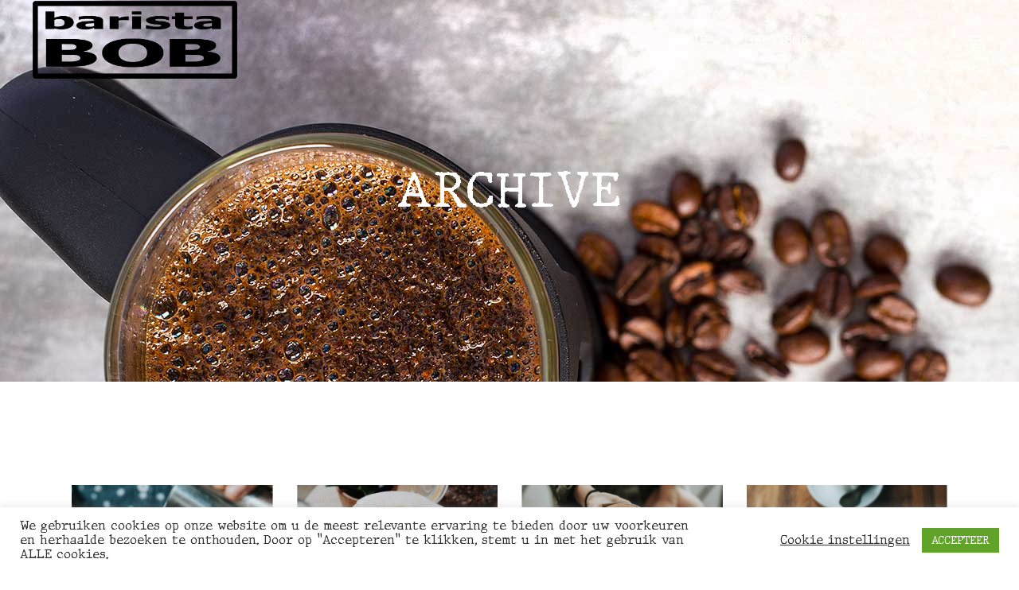

--- FILE ---
content_type: text/html; charset=UTF-8
request_url: https://baristabob.nl/portfolio-tag/elegant/
body_size: 14635
content:
<!DOCTYPE html>
<html lang="nl-NL">
<head>
			
		<meta charset="UTF-8"/>
		<link rel="profile" href="https://gmpg.org/xfn/11"/>
			
				<meta name="viewport" content="width=device-width,initial-scale=1,user-scalable=yes">
		<meta name='robots' content='index, follow, max-image-preview:large, max-snippet:-1, max-video-preview:-1' />
	
	<title>Elegant Archieven - Barista Bob</title>
	<link rel="canonical" href="https://baristabob.nl/portfolio-tag/elegant/" />
	<meta property="og:locale" content="nl_NL" />
	<meta property="og:type" content="article" />
	<meta property="og:title" content="Elegant Archieven - Barista Bob" />
	<meta property="og:url" content="https://baristabob.nl/portfolio-tag/elegant/" />
	<meta property="og:site_name" content="Barista Bob" />
	<meta name="twitter:card" content="summary_large_image" />
	<script type="application/ld+json" class="yoast-schema-graph">{"@context":"https://schema.org","@graph":[{"@type":"CollectionPage","@id":"https://baristabob.nl/portfolio-tag/elegant/","url":"https://baristabob.nl/portfolio-tag/elegant/","name":"Elegant Archieven - Barista Bob","isPartOf":{"@id":"https://baristabob.nl/#website"},"primaryImageOfPage":{"@id":"https://baristabob.nl/portfolio-tag/elegant/#primaryimage"},"image":{"@id":"https://baristabob.nl/portfolio-tag/elegant/#primaryimage"},"thumbnailUrl":"https://baristabob.nl/egycmyji/2018/04/port-1-img-12.jpg","breadcrumb":{"@id":"https://baristabob.nl/portfolio-tag/elegant/#breadcrumb"},"inLanguage":"nl-NL"},{"@type":"ImageObject","inLanguage":"nl-NL","@id":"https://baristabob.nl/portfolio-tag/elegant/#primaryimage","url":"https://baristabob.nl/egycmyji/2018/04/port-1-img-12.jpg","contentUrl":"https://baristabob.nl/egycmyji/2018/04/port-1-img-12.jpg","width":1100,"height":1065,"caption":"a"},{"@type":"BreadcrumbList","@id":"https://baristabob.nl/portfolio-tag/elegant/#breadcrumb","itemListElement":[{"@type":"ListItem","position":1,"name":"Home","item":"https://baristabob.nl/"},{"@type":"ListItem","position":2,"name":"Elegant"}]},{"@type":"WebSite","@id":"https://baristabob.nl/#website","url":"https://baristabob.nl/","name":"Barista Bob","description":"Geef uw evenement een unieke en authentieke uitstraling met Barista BOB&#039;s mobiele espresso bar.","potentialAction":[{"@type":"SearchAction","target":{"@type":"EntryPoint","urlTemplate":"https://baristabob.nl/?s={search_term_string}"},"query-input":{"@type":"PropertyValueSpecification","valueRequired":true,"valueName":"search_term_string"}}],"inLanguage":"nl-NL"}]}</script>
	
<link rel='dns-prefetch' href='//fonts.googleapis.com' />
<link rel="alternate" type="application/rss+xml" title="Barista Bob &raquo; feed" href="https://baristabob.nl/feed/" />
<link rel="alternate" type="application/rss+xml" title="Barista Bob &raquo; reacties feed" href="https://baristabob.nl/comments/feed/" />
<link rel="alternate" type="application/rss+xml" title="Barista Bob &raquo; Elegant Portfolio Tag feed" href="https://baristabob.nl/portfolio-tag/elegant/feed/" />
<style id='wp-img-auto-sizes-contain-inline-css' type='text/css'>
img:is([sizes=auto i],[sizes^="auto," i]){contain-intrinsic-size:3000px 1500px}
/*# sourceURL=wp-img-auto-sizes-contain-inline-css */
</style>
<style id='wp-emoji-styles-inline-css' type='text/css'>
	img.wp-smiley, img.emoji {
		display: inline !important;
		border: none !important;
		box-shadow: none !important;
		height: 1em !important;
		width: 1em !important;
		margin: 0 0.07em !important;
		vertical-align: -0.1em !important;
		background: none !important;
		padding: 0 !important;
	}
/*# sourceURL=wp-emoji-styles-inline-css */
</style>
<link rel='stylesheet' id='contact-form-7-css' href='https://baristabob.nl/yveekred/contact-form-7/includes/css/styles.css?ver=6.1.4' type='text/css' media='all' />
<link rel='stylesheet' id='cookie-law-info-css' href='https://baristabob.nl/yveekred/cookie-law-info/legacy/public/css/cookie-law-info-public.css?ver=3.3.9.1' type='text/css' media='all' />
<link rel='stylesheet' id='cookie-law-info-gdpr-css' href='https://baristabob.nl/yveekred/cookie-law-info/legacy/public/css/cookie-law-info-gdpr.css?ver=3.3.9.1' type='text/css' media='all' />
<link rel='stylesheet' id='corretto-restaurant-style-css' href='https://baristabob.nl/yveekred/corretto-restaurant/assets/css/restaurant.min.css?ver=6.9' type='text/css' media='all' />
<link rel='stylesheet' id='corretto-restaurant-responsive-style-css' href='https://baristabob.nl/yveekred/corretto-restaurant/assets/css/restaurant-responsive.min.css?ver=6.9' type='text/css' media='all' />
<link rel='stylesheet' id='rs-plugin-settings-css' href='https://baristabob.nl/yveekred/revslider/public/assets/css/rs6.css?ver=6.2.23' type='text/css' media='all' />
<style id='rs-plugin-settings-inline-css' type='text/css'>
#rs-demo-id {}
/*# sourceURL=rs-plugin-settings-inline-css */
</style>
<link rel='stylesheet' id='uaf_client_css-css' href='https://baristabob.nl/egycmyji/useanyfont/uaf.css?ver=1764339588' type='text/css' media='all' />
<link rel='stylesheet' id='corretto-elated-default-style-css' href='https://baristabob.nl/psugneec/style.css?ver=6.9' type='text/css' media='all' />
<link rel='stylesheet' id='corretto-elated-modules-css' href='https://baristabob.nl/psugneec/assets/css/modules.min.css?ver=6.9' type='text/css' media='all' />
<link rel='stylesheet' id='eltdf-font_awesome-css' href='https://baristabob.nl/psugneec/assets/css/font-awesome/css/font-awesome.min.css?ver=6.9' type='text/css' media='all' />
<link rel='stylesheet' id='eltdf-font_elegant-css' href='https://baristabob.nl/psugneec/assets/css/elegant-icons/style.min.css?ver=6.9' type='text/css' media='all' />
<link rel='stylesheet' id='eltdf-ion_icons-css' href='https://baristabob.nl/psugneec/assets/css/ion-icons/css/ionicons.min.css?ver=6.9' type='text/css' media='all' />
<link rel='stylesheet' id='eltdf-linea_icons-css' href='https://baristabob.nl/psugneec/assets/css/linea-icons/style.css?ver=6.9' type='text/css' media='all' />
<link rel='stylesheet' id='eltdf-linear_icons-css' href='https://baristabob.nl/psugneec/assets/css/linear-icons/style.css?ver=6.9' type='text/css' media='all' />
<link rel='stylesheet' id='eltdf-simple_line_icons-css' href='https://baristabob.nl/psugneec/assets/css/simple-line-icons/simple-line-icons.css?ver=6.9' type='text/css' media='all' />
<link rel='stylesheet' id='eltdf-dripicons-css' href='https://baristabob.nl/psugneec/assets/css/dripicons/dripicons.css?ver=6.9' type='text/css' media='all' />
<link rel='stylesheet' id='mediaelement-css' href='https://baristabob.nl/shywabee/js/mediaelement/mediaelementplayer-legacy.min.css?ver=4.2.17' type='text/css' media='all' />
<link rel='stylesheet' id='wp-mediaelement-css' href='https://baristabob.nl/shywabee/js/mediaelement/wp-mediaelement.min.css?ver=6.9' type='text/css' media='all' />
<link rel='stylesheet' id='corretto-elated-style-dynamic-css' href='https://baristabob.nl/psugneec/assets/css/style_dynamic.css?ver=1622868177' type='text/css' media='all' />
<link rel='stylesheet' id='corretto-elated-modules-responsive-css' href='https://baristabob.nl/psugneec/assets/css/modules-responsive.min.css?ver=6.9' type='text/css' media='all' />
<link rel='stylesheet' id='corretto-elated-style-dynamic-responsive-css' href='https://baristabob.nl/psugneec/assets/css/style_dynamic_responsive.css?ver=1622868177' type='text/css' media='all' />
<link rel='stylesheet' id='corretto-elated-google-fonts-css' href='https://fonts.googleapis.com/css?family=Open+Sans%3A300%2C300italic%2C400%2C400italic%2C600%7CMarcellus%3A300%2C300italic%2C400%2C400italic%2C600&#038;subset=latin-ext&#038;ver=1.0.0' type='text/css' media='all' />
<link rel='stylesheet' id='js_composer_front-css' href='https://baristabob.nl/yveekred/js_composer/assets/css/js_composer.min.css?ver=6.4.1' type='text/css' media='all' />
<script type="text/javascript" src="https://baristabob.nl/shywabee/js/jquery/jquery.min.js?ver=3.7.1" id="jquery-core-js"></script>
<script type="text/javascript" src="https://baristabob.nl/shywabee/js/jquery/jquery-migrate.min.js?ver=3.4.1" id="jquery-migrate-js"></script>
<script type="text/javascript" id="cookie-law-info-js-extra">
/* <![CDATA[ */
var Cli_Data = {"nn_cookie_ids":[],"cookielist":[],"non_necessary_cookies":[],"ccpaEnabled":"","ccpaRegionBased":"","ccpaBarEnabled":"","strictlyEnabled":["necessary","obligatoire"],"ccpaType":"gdpr","js_blocking":"1","custom_integration":"","triggerDomRefresh":"","secure_cookies":""};
var cli_cookiebar_settings = {"animate_speed_hide":"500","animate_speed_show":"500","background":"#FFF","border":"#b1a6a6c2","border_on":"","button_1_button_colour":"#61a229","button_1_button_hover":"#4e8221","button_1_link_colour":"#fff","button_1_as_button":"1","button_1_new_win":"","button_2_button_colour":"#333","button_2_button_hover":"#292929","button_2_link_colour":"#444","button_2_as_button":"","button_2_hidebar":"","button_3_button_colour":"#3566bb","button_3_button_hover":"#2a5296","button_3_link_colour":"#fff","button_3_as_button":"1","button_3_new_win":"","button_4_button_colour":"#000","button_4_button_hover":"#000000","button_4_link_colour":"#333333","button_4_as_button":"","button_7_button_colour":"#61a229","button_7_button_hover":"#4e8221","button_7_link_colour":"#fff","button_7_as_button":"1","button_7_new_win":"","font_family":"inherit","header_fix":"","notify_animate_hide":"1","notify_animate_show":"","notify_div_id":"#cookie-law-info-bar","notify_position_horizontal":"right","notify_position_vertical":"bottom","scroll_close":"","scroll_close_reload":"","accept_close_reload":"","reject_close_reload":"","showagain_tab":"","showagain_background":"#fff","showagain_border":"#000","showagain_div_id":"#cookie-law-info-again","showagain_x_position":"100px","text":"#333333","show_once_yn":"","show_once":"10000","logging_on":"","as_popup":"","popup_overlay":"1","bar_heading_text":"","cookie_bar_as":"banner","popup_showagain_position":"bottom-right","widget_position":"left"};
var log_object = {"ajax_url":"https://baristabob.nl/wp-admin/admin-ajax.php"};
//# sourceURL=cookie-law-info-js-extra
/* ]]> */
</script>
<script type="text/javascript" src="https://baristabob.nl/yveekred/cookie-law-info/legacy/public/js/cookie-law-info-public.js?ver=3.3.9.1" id="cookie-law-info-js"></script>
<script type="text/javascript" src="https://baristabob.nl/yveekred/revslider/public/assets/js/rbtools.min.js?ver=6.2.23" id="tp-tools-js"></script>
<script type="text/javascript" src="https://baristabob.nl/yveekred/revslider/public/assets/js/rs6.min.js?ver=6.2.23" id="revmin-js"></script>
<link rel="https://api.w.org/" href="https://baristabob.nl/wp-json/" /><link rel="EditURI" type="application/rsd+xml" title="RSD" href="https://baristabob.nl/xmlrpc.php?rsd" />
<style class='wp-fonts-local' type='text/css'>
@font-face{font-family:typewriter-jmh;font-style:normal;font-weight:400;font-display:fallback;src:url('https://baristabob.nl/egycmyji/useanyfont/4776Typewriter-JMH.woff2') format('woff2');}
</style>
<link rel="icon" href="https://baristabob.nl/egycmyji/2021/04/cropped-Barista-Bob-Logo-32x32.png" sizes="32x32" />
<link rel="icon" href="https://baristabob.nl/egycmyji/2021/04/cropped-Barista-Bob-Logo-192x192.png" sizes="192x192" />
<link rel="apple-touch-icon" href="https://baristabob.nl/egycmyji/2021/04/cropped-Barista-Bob-Logo-180x180.png" />
<meta name="msapplication-TileImage" content="https://baristabob.nl/egycmyji/2021/04/cropped-Barista-Bob-Logo-270x270.png" />
<script type="text/javascript">function setREVStartSize(e){
			//window.requestAnimationFrame(function() {				 
				window.RSIW = window.RSIW===undefined ? window.innerWidth : window.RSIW;	
				window.RSIH = window.RSIH===undefined ? window.innerHeight : window.RSIH;	
				try {								
					var pw = document.getElementById(e.c).parentNode.offsetWidth,
						newh;
					pw = pw===0 || isNaN(pw) ? window.RSIW : pw;
					e.tabw = e.tabw===undefined ? 0 : parseInt(e.tabw);
					e.thumbw = e.thumbw===undefined ? 0 : parseInt(e.thumbw);
					e.tabh = e.tabh===undefined ? 0 : parseInt(e.tabh);
					e.thumbh = e.thumbh===undefined ? 0 : parseInt(e.thumbh);
					e.tabhide = e.tabhide===undefined ? 0 : parseInt(e.tabhide);
					e.thumbhide = e.thumbhide===undefined ? 0 : parseInt(e.thumbhide);
					e.mh = e.mh===undefined || e.mh=="" || e.mh==="auto" ? 0 : parseInt(e.mh,0);		
					if(e.layout==="fullscreen" || e.l==="fullscreen") 						
						newh = Math.max(e.mh,window.RSIH);					
					else{					
						e.gw = Array.isArray(e.gw) ? e.gw : [e.gw];
						for (var i in e.rl) if (e.gw[i]===undefined || e.gw[i]===0) e.gw[i] = e.gw[i-1];					
						e.gh = e.el===undefined || e.el==="" || (Array.isArray(e.el) && e.el.length==0)? e.gh : e.el;
						e.gh = Array.isArray(e.gh) ? e.gh : [e.gh];
						for (var i in e.rl) if (e.gh[i]===undefined || e.gh[i]===0) e.gh[i] = e.gh[i-1];
											
						var nl = new Array(e.rl.length),
							ix = 0,						
							sl;					
						e.tabw = e.tabhide>=pw ? 0 : e.tabw;
						e.thumbw = e.thumbhide>=pw ? 0 : e.thumbw;
						e.tabh = e.tabhide>=pw ? 0 : e.tabh;
						e.thumbh = e.thumbhide>=pw ? 0 : e.thumbh;					
						for (var i in e.rl) nl[i] = e.rl[i]<window.RSIW ? 0 : e.rl[i];
						sl = nl[0];									
						for (var i in nl) if (sl>nl[i] && nl[i]>0) { sl = nl[i]; ix=i;}															
						var m = pw>(e.gw[ix]+e.tabw+e.thumbw) ? 1 : (pw-(e.tabw+e.thumbw)) / (e.gw[ix]);					
						newh =  (e.gh[ix] * m) + (e.tabh + e.thumbh);
					}				
					if(window.rs_init_css===undefined) window.rs_init_css = document.head.appendChild(document.createElement("style"));					
					document.getElementById(e.c).height = newh+"px";
					window.rs_init_css.innerHTML += "#"+e.c+"_wrapper { height: "+newh+"px }";				
				} catch(e){
					console.log("Failure at Presize of Slider:" + e)
				}					   
			//});
		  };</script>
<noscript><style> .wpb_animate_when_almost_visible { opacity: 1; }</style></noscript><link rel='stylesheet' id='cookie-law-info-table-css' href='https://baristabob.nl/yveekred/cookie-law-info/legacy/public/css/cookie-law-info-table.css?ver=3.3.9.1' type='text/css' media='all' />
</head>
<body data-rsssl=1 class="archive tax-portfolio-tag term-elegant term-101 wp-theme-corretto corretto-core-1.2.2 eltdf-restaurant-1.1 corretto-ver-1.4.1 eltdf-grid-1300 eltdf-empty-google-api eltdf-content-background-full-image eltdf-light-header eltdf-sticky-header-on-scroll-down-up eltdf-dropdown-animate-height eltdf-header-standard eltdf-menu-area-shadow-disable eltdf-menu-area-in-grid-shadow-disable eltdf-menu-area-border-disable eltdf-menu-area-in-grid-border-disable eltdf-logo-area-border-disable eltdf-header-vertical-shadow-disable eltdf-header-vertical-border-disable eltdf-side-menu-slide-from-right eltdf-default-mobile-header eltdf-sticky-up-mobile-header eltdf-search-covers-header wpb-js-composer js-comp-ver-6.4.1 vc_responsive" itemscope itemtype="http://schema.org/WebPage">
	<section class="eltdf-side-menu">
	<div class="eltdf-close-side-menu-holder">
		<a class="eltdf-close-side-menu eltdf-close-side-menu-icon-pack" href="#">
			<span aria-hidden="true" class="eltdf-icon-font-elegant icon_close "></span>		</a>
	</div>
	<div id="media_image-2" class="widget eltdf-sidearea widget_media_image"><img width="300" height="116" src="https://baristabob.nl/egycmyji/2021/05/side-menu-logo-300x116.png" class="image wp-image-3491  attachment-medium size-medium" alt="side menu logo" style="max-width: 100%; height: auto;" decoding="async" srcset="https://baristabob.nl/egycmyji/2021/05/side-menu-logo-300x116.png 300w, https://baristabob.nl/egycmyji/2021/05/side-menu-logo-e1621373076698.png 372w" sizes="(max-width: 300px) 100vw, 300px" /></div><div class="widget eltdf-separator-widget"><div class="eltdf-separator-holder clearfix  eltdf-separator-center eltdf-separator-normal" style="margin-bottom: 12px">
		<div class="eltdf-separator" style="border-style: solid"></div>
	</div>
</div><div id="text-3" class="widget eltdf-sidearea widget_text">			<div class="textwidget"><p>Barista/ koffie op locatie &#8211; workshops &#8211; koffieconsultancy en training &#8211; single estate</p>
</div>
		</div><div class="widget eltdf-separator-widget"><div class="eltdf-separator-holder clearfix  eltdf-separator-center eltdf-separator-normal" style="margin-top: -3px">
		<div class="eltdf-separator" style="border-style: solid"></div>
	</div>
</div><div id="text-4" class="widget eltdf-sidearea widget_text">			<div class="textwidget"><p><a href="mailto:info@baristabob.nl">info@baristabob.nl</a></p>
</div>
		</div><div class="widget eltdf-separator-widget"><div class="eltdf-separator-holder clearfix  eltdf-separator-center eltdf-separator-normal" style="margin-top: -31px">
		<div class="eltdf-separator" style="border-style: solid"></div>
	</div>
</div><div id="text-7" class="widget eltdf-sidearea widget_text">			<div class="textwidget"><p><a href="tel: 06-408 799 65">06-408 799 65</a></p>
</div>
		</div><div class="widget eltdf-social-icons-group-widget text-align-center">							<a class="eltdf-social-icon-widget-holder eltdf-icon-has-hover" data-hover-color="#be9c79" style="color: #ffffff;;font-size: 15px;margin: 0px 0px 0px 10px;"				   href="https://www.instagram.com/barista_bob_nl/" target="_blank">
					<span class="eltdf-social-icon-widget social_instagram"></span>				</a>
										<a class="eltdf-social-icon-widget-holder eltdf-icon-has-hover" data-hover-color="#be9c79" style="color: #ffffff;;font-size: 15px;margin: 0px 0px 0px 10px;"				   href="https://nl-nl.facebook.com/profile.php/?id=100008577016743" target="_blank">
					<span class="eltdf-social-icon-widget social_facebook"></span>				</a>
															</div></section>
    <div class="eltdf-wrapper">
        <div class="eltdf-wrapper-inner">
            
<header class="eltdf-page-header">
		
				
	<div class="eltdf-menu-area eltdf-menu-right">
				
						
			<div class="eltdf-vertical-align-containers">
				<div class="eltdf-position-left"><div class="eltdf-position-left-inner">
						
<div class="eltdf-logo-wrapper">
    <a itemprop="url" href="https://baristabob.nl/" style="height: 691px;">
        <img itemprop="image" class="eltdf-normal-logo" src="https://baristabob.nl/egycmyji/2021/05/baristabob-logo-web-zwart.png" width="3579" height="1382"  alt="logo"/>
        <img itemprop="image" class="eltdf-dark-logo" src="https://baristabob.nl/egycmyji/2021/05/baristabob-logo-web-zwart.png" width="3579" height="1382"  alt="dark logo"/>        <img itemprop="image" class="eltdf-light-logo" src="https://baristabob.nl/egycmyji/2021/05/baristabob-logo-web-zwart.png" width="3579" height="1382"  alt="light logo"/>    </a>
</div>
											</div>
				</div>
								<div class="eltdf-position-right"><div class="eltdf-position-right-inner">
													
<nav class="eltdf-main-menu eltdf-drop-down eltdf-default-nav">
    <ul id="menu-main-menu" class="clearfix"><li id="nav-menu-item-3193" class="menu-item menu-item-type-post_type menu-item-object-page menu-item-home  narrow"><a href="https://baristabob.nl/" class=""><span class="item_outer"><span class="item_text">Home</span></span></a></li>
<li id="nav-menu-item-3195" class="menu-item menu-item-type-post_type menu-item-object-page  narrow"><a href="https://baristabob.nl/meet-bob/" class=""><span class="item_outer"><span class="item_text">Meet BOB</span></span></a></li>
<li id="nav-menu-item-3197" class="menu-item menu-item-type-post_type menu-item-object-page  narrow"><a href="https://baristabob.nl/contact/" class=""><span class="item_outer"><span class="item_text">Contact</span></span></a></li>
</ul></nav>
														
		<a  style="margin: 0px 17px 0px 8px;" class="eltdf-search-opener eltdf-icon-has-hover eltdf-search-opener-icon-pack" href="javascript:void(0)">
            <span class="eltdf-search-opener-wrapper">
                <span aria-hidden="true" class="eltdf-icon-font-elegant icon_search "></span>	                        </span>
		</a>
			
		<a class="eltdf-side-menu-button-opener eltdf-icon-has-hover eltdf-side-menu-button-opener-icon-pack"  href="javascript:void(0)" >
						<span class="eltdf-side-menu-icon">
				<span aria-hidden="true" class="eltdf-icon-font-elegant icon_menu "></span>            </span>
		</a>
						</div>
				</div>
			</div>
			
			</div>
			
		
	
<div class="eltdf-sticky-header">
        <div class="eltdf-sticky-holder eltdf-menu-right">
                    <div class="eltdf-vertical-align-containers">
                <div class="eltdf-position-left"><div class="eltdf-position-left-inner">
                        
<div class="eltdf-logo-wrapper">
    <a itemprop="url" href="https://baristabob.nl/" style="height: 691px;">
        <img itemprop="image" class="eltdf-normal-logo" src="https://baristabob.nl/egycmyji/2021/05/baristabob-logo-web-wit.png" width="3579" height="1382"  alt="logo"/>
        <img itemprop="image" class="eltdf-dark-logo" src="https://baristabob.nl/egycmyji/2021/05/baristabob-logo-web-zwart.png" width="3579" height="1382"  alt="dark logo"/>        <img itemprop="image" class="eltdf-light-logo" src="https://baristabob.nl/egycmyji/2021/05/baristabob-logo-web-zwart.png" width="3579" height="1382"  alt="light logo"/>    </a>
</div>
                                            </div>
                </div>
                                <div class="eltdf-position-right"><div class="eltdf-position-right-inner">
                                                    
<nav class="eltdf-main-menu eltdf-drop-down eltdf-sticky-nav">
    <ul id="menu-main-menu-1" class="clearfix"><li id="sticky-nav-menu-item-3193" class="menu-item menu-item-type-post_type menu-item-object-page menu-item-home  narrow"><a href="https://baristabob.nl/" class=""><span class="item_outer"><span class="item_text">Home</span><span class="plus"></span></span></a></li>
<li id="sticky-nav-menu-item-3195" class="menu-item menu-item-type-post_type menu-item-object-page  narrow"><a href="https://baristabob.nl/meet-bob/" class=""><span class="item_outer"><span class="item_text">Meet BOB</span><span class="plus"></span></span></a></li>
<li id="sticky-nav-menu-item-3197" class="menu-item menu-item-type-post_type menu-item-object-page  narrow"><a href="https://baristabob.nl/contact/" class=""><span class="item_outer"><span class="item_text">Contact</span><span class="plus"></span></span></a></li>
</ul></nav>
                                                		
		<a data-hover-color="rgba(255,255,255,0.8)" style="color: #ffffff;;margin: 0px 18px 0px 0px;" class="eltdf-search-opener eltdf-icon-has-hover eltdf-search-opener-icon-pack" href="javascript:void(0)">
            <span class="eltdf-search-opener-wrapper">
                <span aria-hidden="true" class="eltdf-icon-font-elegant icon_search "></span>	                        </span>
		</a>
			
		<a class="eltdf-side-menu-button-opener eltdf-icon-has-hover eltdf-side-menu-button-opener-icon-pack" data-hover-color="rgba(255,255,255,0.8)" href="javascript:void(0)" style="color: #ffffff;">
						<span class="eltdf-side-menu-icon">
				<span aria-hidden="true" class="eltdf-icon-font-elegant icon_menu "></span>            </span>
		</a>
	                    </div>
                </div>
            </div>
                </div>
	</div>
	
	<form action="https://baristabob.nl/" class="eltdf-search-cover" method="get">
				<div class="eltdf-form-holder-outer">
				<div class="eltdf-form-holder">
					<div class="eltdf-form-holder-inner">
						<input type="text" placeholder="Search" name="s" class="eltdf_search_field" autocomplete="off" />
						<a class="eltdf-search-close eltdf-search-close-icon-pack" href="#">
							<span aria-hidden="true" class="eltdf-icon-font-elegant icon_close "></span>						</a>
					</div>
				</div>
			</div>
	</form></header>
<header class="eltdf-mobile-header">
		
	<div class="eltdf-mobile-header-inner">
		<div class="eltdf-mobile-header-holder">
			<div class="eltdf-grid">
				<div class="eltdf-vertical-align-containers">
					<div class="eltdf-vertical-align-containers">
													<div class="eltdf-mobile-menu-opener eltdf-mobile-menu-opener-icon-pack">
								<a href="javascript:void(0)">
									<span class="eltdf-mobile-menu-icon">
										<span aria-hidden="true" class="eltdf-icon-font-elegant icon_menu "></span>									</span>
																	</a>
							</div>
												<div class="eltdf-position-center"><div class="eltdf-position-center-inner">
								
<div class="eltdf-mobile-logo-wrapper">
    <a itemprop="url" href="https://baristabob.nl/" style="height: 43px">
        <img itemprop="image" src="https://baristabob.nl/egycmyji/2021/05/Barista-mobiel.png" width="225" height="86"  alt="Mobile Logo"/>
    </a>
</div>
							</div>
						</div>
						<div class="eltdf-position-right"><div class="eltdf-position-right-inner">
															</div>
						</div>
					</div>
				</div>
			</div>
		</div>
		
    <nav class="eltdf-mobile-nav" role="navigation" aria-label="Mobile Menu">
        <div class="eltdf-grid">
            <ul id="menu-main-menu-2" class=""><li id="mobile-menu-item-3193" class="menu-item menu-item-type-post_type menu-item-object-page menu-item-home "><a href="https://baristabob.nl/" class=""><span>Home</span></a></li>
<li id="mobile-menu-item-3195" class="menu-item menu-item-type-post_type menu-item-object-page "><a href="https://baristabob.nl/meet-bob/" class=""><span>Meet BOB</span></a></li>
<li id="mobile-menu-item-3197" class="menu-item menu-item-type-post_type menu-item-object-page "><a href="https://baristabob.nl/contact/" class=""><span>Contact</span></a></li>
</ul>        </div>
    </nav>
	</div>
	
	<form action="https://baristabob.nl/" class="eltdf-search-cover" method="get">
				<div class="eltdf-form-holder-outer">
				<div class="eltdf-form-holder">
					<div class="eltdf-form-holder-inner">
						<input type="text" placeholder="Search" name="s" class="eltdf_search_field" autocomplete="off" />
						<a class="eltdf-search-close eltdf-search-close-icon-pack" href="#">
							<span aria-hidden="true" class="eltdf-icon-font-elegant icon_close "></span>						</a>
					</div>
				</div>
			</div>
	</form></header>
			<a id="eltdf-back-to-top" href="#">
				<span class="eltdf-back-to-top-inner">
	                    <span class="eltdf-icon-stack">
		                     <i class="eltdf-icon-font-awesome fa fa-angle-up "></i>	                    </span>
				</span>
			</a>
			        
            <div class="eltdf-content" style="margin-top: -100px">
                <div class="eltdf-content-inner">
<div class="eltdf-title-holder eltdf-centered-type eltdf-title-va-window-top eltdf-title-content-va-middle eltdf-preload-background eltdf-has-bg-image eltdf-bg-parallax" style="height: 480px;background-image:url(https://baristabob.nl/egycmyji/2018/04/main-title-img.jpg);" data-height="480">
			<div class="eltdf-title-image">
			<img itemprop="image" src="https://baristabob.nl/egycmyji/2018/04/main-title-img.jpg" alt="a" />
		</div>
		<div class="eltdf-title-wrapper" >
		<div class="eltdf-title-inner">
			<div class="eltdf-grid" >
									<h1 class="eltdf-page-title entry-title" >Archive</h1>
											</div>
	    </div>
	</div>
</div>
<div class="eltdf-container eltdf-default-page-template">
		<div class="eltdf-container-inner clearfix">
		<div class="eltdf-portfolio-list-holder eltdf-pl-gallery eltdf-normal-space eltdf-pl-four-columns eltdf-pl-standard-shader    eltdf-pl-pag-load-more     "  data-type=gallery data-number-of-columns=4 data-space-between-items=normal data-number-of-items=12 data-image-proportions=landscape data-enable-fixed-proportions=no data-enable-image-shadow=no data-tag=elegant data-orderby=date data-order=ASC data-item-style=standard-shader data-enable-title=yes data-title-tag=h4 data-enable-category=yes data-enable-count-images=yes data-enable-excerpt=no data-excerpt-length=20 data-pagination-type=load-more data-filter=no data-filter-order-by=name data-enable-article-animation=no data-portfolio-slider-on=no data-enable-loop=yes data-enable-autoplay=yes data-slider-speed=5000 data-slider-speed-animation=600 data-enable-navigation=yes data-enable-pagination=yes data-max-num-pages=1 data-next-page=2>
		<div class="eltdf-pl-inner eltdf-outer-space  clearfix">
		<article class="eltdf-pl-item eltdf-item-space  post-3170 portfolio-item type-portfolio-item status-publish has-post-thumbnail hentry portfolio-category-cup-of-coffee portfolio-category-filtered portfolio-tag-black portfolio-tag-elegant portfolio-tag-latte">
	<div class="eltdf-pl-item-inner">
		<div class="eltdf-pli-image">
	<img width="1100" height="550" src="https://baristabob.nl/egycmyji/2018/04/port-1-img-1-1100x550.jpg" class="attachment-corretto_elated_landscape size-corretto_elated_landscape wp-post-image" alt="a" decoding="async" fetchpriority="high" /></div>
<div class="eltdf-pli-text-holder" >
	<div class="eltdf-pli-text-wrapper">
		<div class="eltdf-pli-text">
				<h4 itemprop="name" class="eltdf-pli-title entry-title" >
		Perfect Cup	</h4>
					<div class="eltdf-pli-category-holder">
							<a itemprop="url" class="eltdf-pli-category" href="https://baristabob.nl/portfolio-category/cup-of-coffee/">Cup of Coffee</a>
							<a itemprop="url" class="eltdf-pli-category" href="https://baristabob.nl/portfolio-category/filtered/">Filtered</a>
					</div>
	
			
					</div>
	</div>
</div>		<a itemprop="url" class="eltdf-pli-link eltdf-block-drag-link" href="https://baristabob.nl/portfolio-item/perfect-cup/" target="_self"></a>
	</div>
</article><article class="eltdf-pl-item eltdf-item-space  post-44 portfolio-item type-portfolio-item status-publish has-post-thumbnail hentry portfolio-category-cup-of-coffee portfolio-category-filtered portfolio-tag-casual portfolio-tag-elegant portfolio-tag-latte">
	<div class="eltdf-pl-item-inner">
		<div class="eltdf-pli-image">
	<img width="1100" height="550" src="https://baristabob.nl/egycmyji/2018/04/port-1-img-2-1100x550.jpg" class="attachment-corretto_elated_landscape size-corretto_elated_landscape wp-post-image" alt="a" decoding="async" /></div>
<div class="eltdf-pli-text-holder" >
	<div class="eltdf-pli-text-wrapper">
		<div class="eltdf-pli-text">
				<h4 itemprop="name" class="eltdf-pli-title entry-title" >
		Brewed	</h4>
					<div class="eltdf-pli-category-holder">
							<a itemprop="url" class="eltdf-pli-category" href="https://baristabob.nl/portfolio-category/cup-of-coffee/">Cup of Coffee</a>
							<a itemprop="url" class="eltdf-pli-category" href="https://baristabob.nl/portfolio-category/filtered/">Filtered</a>
					</div>
	
			
					</div>
	</div>
</div>		<a itemprop="url" class="eltdf-pli-link eltdf-block-drag-link" href="https://baristabob.nl/portfolio-item/fresh-brewed/" target="_self"></a>
	</div>
</article><article class="eltdf-pl-item eltdf-item-space  post-134 portfolio-item type-portfolio-item status-publish has-post-thumbnail hentry portfolio-category-cup-of-coffee portfolio-category-filtered portfolio-tag-black portfolio-tag-elegant portfolio-tag-latte">
	<div class="eltdf-pl-item-inner">
		<div class="eltdf-pli-image">
	<img width="1100" height="550" src="https://baristabob.nl/egycmyji/2018/04/port-1-img-3-1100x550.jpg" class="attachment-corretto_elated_landscape size-corretto_elated_landscape wp-post-image" alt="a" decoding="async" /></div>
<div class="eltdf-pli-text-holder" >
	<div class="eltdf-pli-text-wrapper">
		<div class="eltdf-pli-text">
				<h4 itemprop="name" class="eltdf-pli-title entry-title" >
		Coffee Drips	</h4>
					<div class="eltdf-pli-category-holder">
							<a itemprop="url" class="eltdf-pli-category" href="https://baristabob.nl/portfolio-category/cup-of-coffee/">Cup of Coffee</a>
							<a itemprop="url" class="eltdf-pli-category" href="https://baristabob.nl/portfolio-category/filtered/">Filtered</a>
					</div>
	
			
					</div>
	</div>
</div>		<a itemprop="url" class="eltdf-pli-link eltdf-block-drag-link" href="https://baristabob.nl/portfolio-item/coffee-drips/" target="_self"></a>
	</div>
</article><article class="eltdf-pl-item eltdf-item-space  post-139 portfolio-item type-portfolio-item status-publish has-post-thumbnail hentry portfolio-category-cup-of-coffee portfolio-category-filtered portfolio-tag-casual portfolio-tag-elegant portfolio-tag-latte">
	<div class="eltdf-pl-item-inner">
		<div class="eltdf-pli-image">
	<img width="1100" height="550" src="https://baristabob.nl/egycmyji/2018/04/port-1-img-5-1100x550.jpg" class="attachment-corretto_elated_landscape size-corretto_elated_landscape wp-post-image" alt="a" decoding="async" /></div>
<div class="eltdf-pli-text-holder" >
	<div class="eltdf-pli-text-wrapper">
		<div class="eltdf-pli-text">
				<h4 itemprop="name" class="eltdf-pli-title entry-title" >
		Best Aromas	</h4>
					<div class="eltdf-pli-category-holder">
							<a itemprop="url" class="eltdf-pli-category" href="https://baristabob.nl/portfolio-category/cup-of-coffee/">Cup of Coffee</a>
							<a itemprop="url" class="eltdf-pli-category" href="https://baristabob.nl/portfolio-category/filtered/">Filtered</a>
					</div>
	
			
					</div>
	</div>
</div>		<a itemprop="url" class="eltdf-pli-link eltdf-block-drag-link" href="https://baristabob.nl/portfolio-item/best-aromas/" target="_self"></a>
	</div>
</article><article class="eltdf-pl-item eltdf-item-space  post-140 portfolio-item type-portfolio-item status-publish has-post-thumbnail hentry portfolio-category-cup-of-coffee portfolio-category-filtered portfolio-tag-casual portfolio-tag-elegant portfolio-tag-latte">
	<div class="eltdf-pl-item-inner">
		<div class="eltdf-pli-image">
	<img width="1100" height="550" src="https://baristabob.nl/egycmyji/2018/04/port-1-img-6-1100x550.jpg" class="attachment-corretto_elated_landscape size-corretto_elated_landscape wp-post-image" alt="a" decoding="async" /></div>
<div class="eltdf-pli-text-holder" >
	<div class="eltdf-pli-text-wrapper">
		<div class="eltdf-pli-text">
				<h4 itemprop="name" class="eltdf-pli-title entry-title" >
		Creams	</h4>
					<div class="eltdf-pli-category-holder">
							<a itemprop="url" class="eltdf-pli-category" href="https://baristabob.nl/portfolio-category/cup-of-coffee/">Cup of Coffee</a>
							<a itemprop="url" class="eltdf-pli-category" href="https://baristabob.nl/portfolio-category/filtered/">Filtered</a>
					</div>
	
			
					</div>
	</div>
</div>		<a itemprop="url" class="eltdf-pli-link eltdf-block-drag-link" href="https://baristabob.nl/portfolio-item/creams/" target="_self"></a>
	</div>
</article><article class="eltdf-pl-item eltdf-item-space  post-135 portfolio-item type-portfolio-item status-publish has-post-thumbnail hentry portfolio-category-cup-of-coffee portfolio-category-filtered portfolio-tag-black portfolio-tag-elegant portfolio-tag-latte">
	<div class="eltdf-pl-item-inner">
		<div class="eltdf-pli-image">
	<img width="1100" height="550" src="https://baristabob.nl/egycmyji/2018/04/port-1-img-4-1100x550.jpg" class="attachment-corretto_elated_landscape size-corretto_elated_landscape wp-post-image" alt="a" decoding="async" /></div>
<div class="eltdf-pli-text-holder" >
	<div class="eltdf-pli-text-wrapper">
		<div class="eltdf-pli-text">
				<h4 itemprop="name" class="eltdf-pli-title entry-title" >
		Enjoyment	</h4>
					<div class="eltdf-pli-category-holder">
							<a itemprop="url" class="eltdf-pli-category" href="https://baristabob.nl/portfolio-category/cup-of-coffee/">Cup of Coffee</a>
							<a itemprop="url" class="eltdf-pli-category" href="https://baristabob.nl/portfolio-category/filtered/">Filtered</a>
					</div>
	
			
					</div>
	</div>
</div>		<a itemprop="url" class="eltdf-pli-link eltdf-block-drag-link" href="https://baristabob.nl/portfolio-item/enjoyment/" target="_self"></a>
	</div>
</article><article class="eltdf-pl-item eltdf-item-space  post-201 portfolio-item type-portfolio-item status-publish has-post-thumbnail hentry portfolio-category-aroma portfolio-category-filtered portfolio-tag-casual portfolio-tag-elegant portfolio-tag-latte">
	<div class="eltdf-pl-item-inner">
		<div class="eltdf-pli-image">
	<img width="1100" height="550" src="https://baristabob.nl/egycmyji/2018/04/port-1-img-9-1100x550.jpg" class="attachment-corretto_elated_landscape size-corretto_elated_landscape wp-post-image" alt="" decoding="async" /></div>
<div class="eltdf-pli-text-holder" >
	<div class="eltdf-pli-text-wrapper">
		<div class="eltdf-pli-text">
				<h4 itemprop="name" class="eltdf-pli-title entry-title" >
		Esspresso	</h4>
					<div class="eltdf-pli-category-holder">
							<a itemprop="url" class="eltdf-pli-category" href="https://baristabob.nl/portfolio-category/aroma/">Aroma</a>
							<a itemprop="url" class="eltdf-pli-category" href="https://baristabob.nl/portfolio-category/filtered/">Filtered</a>
					</div>
	
			
					</div>
	</div>
</div>		<a itemprop="url" class="eltdf-pli-link eltdf-block-drag-link" href="https://baristabob.nl/portfolio-item/esspresso/" target="_self"></a>
	</div>
</article><article class="eltdf-pl-item eltdf-item-space  post-202 portfolio-item type-portfolio-item status-publish has-post-thumbnail hentry portfolio-category-filtered portfolio-category-mornings portfolio-tag-black portfolio-tag-casual portfolio-tag-elegant">
	<div class="eltdf-pl-item-inner">
		<div class="eltdf-pli-image">
	<img width="1100" height="550" src="https://baristabob.nl/egycmyji/2018/04/port-1-img-10-1100x550.jpg" class="attachment-corretto_elated_landscape size-corretto_elated_landscape wp-post-image" alt="a" decoding="async" /></div>
<div class="eltdf-pli-text-holder" >
	<div class="eltdf-pli-text-wrapper">
		<div class="eltdf-pli-text">
				<h4 itemprop="name" class="eltdf-pli-title entry-title" >
		Mocha	</h4>
					<div class="eltdf-pli-category-holder">
							<a itemprop="url" class="eltdf-pli-category" href="https://baristabob.nl/portfolio-category/filtered/">Filtered</a>
							<a itemprop="url" class="eltdf-pli-category" href="https://baristabob.nl/portfolio-category/mornings/">Mornings</a>
					</div>
	
			
					</div>
	</div>
</div>		<a itemprop="url" class="eltdf-pli-link eltdf-block-drag-link" href="https://baristabob.nl/portfolio-item/mocha/" target="_self"></a>
	</div>
</article><article class="eltdf-pl-item eltdf-item-space  post-204 portfolio-item type-portfolio-item status-publish has-post-thumbnail hentry portfolio-category-aroma portfolio-category-filtered portfolio-tag-casual portfolio-tag-elegant portfolio-tag-latte">
	<div class="eltdf-pl-item-inner">
		<div class="eltdf-pli-image">
	<img width="1100" height="550" src="https://baristabob.nl/egycmyji/2018/04/port-1-img-12-1100x550.jpg" class="attachment-corretto_elated_landscape size-corretto_elated_landscape wp-post-image" alt="a" decoding="async" /></div>
<div class="eltdf-pli-text-holder" >
	<div class="eltdf-pli-text-wrapper">
		<div class="eltdf-pli-text">
				<h4 itemprop="name" class="eltdf-pli-title entry-title" >
		Macchiatio	</h4>
					<div class="eltdf-pli-category-holder">
							<a itemprop="url" class="eltdf-pli-category" href="https://baristabob.nl/portfolio-category/aroma/">Aroma</a>
							<a itemprop="url" class="eltdf-pli-category" href="https://baristabob.nl/portfolio-category/filtered/">Filtered</a>
					</div>
	
			
					</div>
	</div>
</div>		<a itemprop="url" class="eltdf-pli-link eltdf-block-drag-link" href="https://baristabob.nl/portfolio-item/macchiatio/" target="_self"></a>
	</div>
</article>	</div>
	
	</div>	</div>
	</div>
</div> 
	</div> 
					<footer class="eltdf-page-footer eltdf-footer-uncover">
				<div class="eltdf-footer-top-holder">
    <div class="eltdf-footer-top-inner eltdf-grid">
        <div class="eltdf-grid-row eltdf-footer-top-alignment-center">
			                <div class="eltdf-column-content eltdf-grid-col-12">
					<div class="widget eltdf-separator-widget"><div class="eltdf-separator-holder clearfix  eltdf-separator-center eltdf-separator-normal" style="margin-top: 22px">
		<div class="eltdf-separator" style="border-style: solid"></div>
	</div>
</div><div class="widget eltdf-separator-widget"><div class="eltdf-separator-holder clearfix  eltdf-separator-center eltdf-separator-normal" style="margin-top: -33px">
		<div class="eltdf-separator" style="border-style: solid"></div>
	</div>
</div><div id="text-5" class="widget eltdf-footer-column-1 widget_text">			<div class="textwidget"><p>Geef uw evenement een unieke en authentieke uitstraling met Barista BOB&#8217;s mobiele espresso bar.</p>
</div>
		</div><div class="widget eltdf-separator-widget"><div class="eltdf-separator-holder clearfix  eltdf-separator-center eltdf-separator-normal" style="margin-top: 10px">
		<div class="eltdf-separator" style="border-style: solid"></div>
	</div>
</div>		<div class="widget eltdf-contact-form-7-widget ">
			<div class="eltdf-widget-title-holder"><h5 class="eltdf-widget-title">Nieuws zo vers als onze koffie</h5></div>			<p class="wpcf7-contact-form-not-found"><strong>Fout:</strong> Contact formulier niet gevonden.</p>		</div>
		<div class="widget eltdf-separator-widget"><div class="eltdf-separator-holder clearfix  eltdf-separator-center eltdf-separator-normal" style="margin-bottom: -34px">
		<div class="eltdf-separator" style="border-style: solid"></div>
	</div>
</div>                </div>
			        </div>
    </div>
</div><div class="eltdf-footer-bottom-holder">
    <div class="eltdf-footer-bottom-inner eltdf-grid">
        <div class="eltdf-grid-row ">
			                <div class="eltdf-grid-col-3">
					<div id="text-2" class="widget eltdf-footer-bottom-column-1 widget_text">			<div class="textwidget"><p style="font-size: 16px;"><a href="mailto:info@baristabob.nl">info@baristabob.nl</a></p>
<p><a href="https://baristabob.nl/algemene-voorwaarden/">Algemene voorwaarden</a></p>
</div>
		</div>                </div>
			                <div class="eltdf-grid-col-6">
					<div id="nav_menu-3" class="widget eltdf-footer-bottom-column-2 widget_nav_menu"><div class="menu-footer-menu-container"><ul id="menu-footer-menu" class="menu"><li id="menu-item-3156" class="menu-item menu-item-type-custom menu-item-object-custom menu-item-home menu-item-3156"><a href="https://baristabob.nl/">Home</a></li>
<li id="menu-item-3157" class="menu-item menu-item-type-custom menu-item-object-custom menu-item-3157"><a href="https://baristabob.nl/meet-bob/">Meet BOB</a></li>
<li id="menu-item-3159" class="menu-item menu-item-type-custom menu-item-object-custom menu-item-3159"><a href="https://baristabob.nl/contact/">Contact</a></li>
</ul></div></div>                </div>
			                <div class="eltdf-grid-col-3">
					<div class="widget eltdf-social-icons-group-widget text-align-right">							<a class="eltdf-social-icon-widget-holder eltdf-icon-has-hover" data-hover-color="#c7a17a" style="font-size: 15px;margin: 0 0 4px 22px;"				   href="https://www.instagram.com/barista_bob_nl/" target="_blank">
					<span class="eltdf-social-icon-widget social_instagram"></span>				</a>
													<a class="eltdf-social-icon-widget-holder eltdf-icon-has-hover" data-hover-color="#c7a17a" style="font-size: 15px;margin: 0 0 4px 22px;"				   href="https://nl-nl.facebook.com/profile.php/?id=100008577016743" target="_blank">
					<span class="eltdf-social-icon-widget social_facebook"></span>				</a>
												</div>                </div>
			        </div>
    </div>
</div>			</footer>
			</div> 
</div> 
<script type="speculationrules">
{"prefetch":[{"source":"document","where":{"and":[{"href_matches":"/*"},{"not":{"href_matches":["/wp-*.php","/wp-admin/*","/egycmyji/*","/psoortor/*","/yveekred/*","/psugneec/*","/*\\?(.+)"]}},{"not":{"selector_matches":"a[rel~=\"nofollow\"]"}},{"not":{"selector_matches":".no-prefetch, .no-prefetch a"}}]},"eagerness":"conservative"}]}
</script>
<div id="cookie-law-info-bar" data-nosnippet="true"><span><div class="cli-bar-container cli-style-v2"> <div class="cli-bar-message"> We gebruiken cookies op onze website om u de meest relevante ervaring te bieden door uw voorkeuren en herhaalde bezoeken te onthouden. Door op "Accepteren" te klikken, stemt u in met het gebruik van ALLE cookies. </div> <div class="cli-bar-btn_container"> <a role='button' class="cli_settings_button" style="margin:0px 10px 0px 5px">Cookie instellingen</a> <a role='button' data-cli_action="accept" id="cookie_action_close_header" class="medium cli-plugin-button cli-plugin-main-button cookie_action_close_header cli_action_button wt-cli-accept-btn">ACCEPTEER</a> </div> </div></span></div><div id="cookie-law-info-again" data-nosnippet="true"><span id="cookie_hdr_showagain">Beheer toestemming</span></div><div class="cli-modal" data-nosnippet="true" id="cliSettingsPopup" tabindex="-1" role="dialog" aria-labelledby="cliSettingsPopup" aria-hidden="true">
  <div class="cli-modal-dialog" role="document">
	<div class="cli-modal-content cli-bar-popup">
		  <button type="button" class="cli-modal-close" id="cliModalClose">
			<svg class="" viewBox="0 0 24 24"><path d="M19 6.41l-1.41-1.41-5.59 5.59-5.59-5.59-1.41 1.41 5.59 5.59-5.59 5.59 1.41 1.41 5.59-5.59 5.59 5.59 1.41-1.41-5.59-5.59z"></path><path d="M0 0h24v24h-24z" fill="none"></path></svg>
			<span class="wt-cli-sr-only">Sluiten</span>
		  </button>
		  <div class="cli-modal-body">
			<div class="cli-container-fluid cli-tab-container">
	<div class="cli-row">
		<div class="cli-col-12 cli-align-items-stretch cli-px-0">
			<div class="cli-privacy-overview">
				<h4>Privacy Overzicht</h4>				<div class="cli-privacy-content">
					<div class="cli-privacy-content-text"><pre id="tw-target-text" class="tw-data-text tw-text-large XcVN5d tw-ta" data-placeholder="Vertaling"><span class="Y2IQFc" lang="nl">Deze website maakt gebruik van cookies om uw ervaring te verbeteren terwijl u door de website navigeert. Hiervan worden de cookies die als noodzakelijk zijn gecategoriseerd in uw browser opgeslagen, omdat ze essentieel zijn voor de werking van basisfunctionaliteiten van de website. We gebruiken ook cookies van derden die ons helpen analyseren en begrijpen hoe u deze website gebruikt. Deze cookies worden alleen met uw toestemming in uw browser opgeslagen. U heeft ook de mogelijkheid om u af te melden voor deze cookies. Maar als u zich afmeldt voor sommige van deze cookies, kan dit uw browse-ervaring beïnvloeden.</span></pre></div>
				</div>
				<a class="cli-privacy-readmore" aria-label="Meer weergeven" role="button" data-readmore-text="Meer weergeven" data-readless-text="Minder weergeven"></a>			</div>
		</div>
		<div class="cli-col-12 cli-align-items-stretch cli-px-0 cli-tab-section-container">
												<div class="cli-tab-section">
						<div class="cli-tab-header">
							<a role="button" tabindex="0" class="cli-nav-link cli-settings-mobile" data-target="functioneel" data-toggle="cli-toggle-tab">
								Functioneel							</a>
															<div class="cli-switch">
									<input type="checkbox" id="wt-cli-checkbox-functioneel" class="cli-user-preference-checkbox"  data-id="checkbox-functioneel" />
									<label for="wt-cli-checkbox-functioneel" class="cli-slider" data-cli-enable="Ingeschakeld" data-cli-disable="Uitgeschakeld"><span class="wt-cli-sr-only">Functioneel</span></label>
								</div>
													</div>
						<div class="cli-tab-content">
							<div class="cli-tab-pane cli-fade" data-id="functioneel">
								<div class="wt-cli-cookie-description">
									Functionele cookies helpen bij het uitvoeren van bepaalde functionaliteiten, zoals het delen van de inhoud van de website op sociale mediaplatforms, het verzamelen van feedback en andere functies van derden.
								</div>
							</div>
						</div>
					</div>
																	<div class="cli-tab-section">
						<div class="cli-tab-header">
							<a role="button" tabindex="0" class="cli-nav-link cli-settings-mobile" data-target="prestatie" data-toggle="cli-toggle-tab">
								Prestatie							</a>
															<div class="cli-switch">
									<input type="checkbox" id="wt-cli-checkbox-prestatie" class="cli-user-preference-checkbox"  data-id="checkbox-prestatie" />
									<label for="wt-cli-checkbox-prestatie" class="cli-slider" data-cli-enable="Ingeschakeld" data-cli-disable="Uitgeschakeld"><span class="wt-cli-sr-only">Prestatie</span></label>
								</div>
													</div>
						<div class="cli-tab-content">
							<div class="cli-tab-pane cli-fade" data-id="prestatie">
								<div class="wt-cli-cookie-description">
									Prestatiecookies worden gebruikt om de belangrijkste prestatie-indexen van de website te begrijpen en te analyseren, wat helpt bij het leveren van een betere gebruikerservaring voor de bezoekers.
								</div>
							</div>
						</div>
					</div>
																	<div class="cli-tab-section">
						<div class="cli-tab-header">
							<a role="button" tabindex="0" class="cli-nav-link cli-settings-mobile" data-target="analytics" data-toggle="cli-toggle-tab">
								Analytics							</a>
															<div class="cli-switch">
									<input type="checkbox" id="wt-cli-checkbox-analytics" class="cli-user-preference-checkbox"  data-id="checkbox-analytics" />
									<label for="wt-cli-checkbox-analytics" class="cli-slider" data-cli-enable="Ingeschakeld" data-cli-disable="Uitgeschakeld"><span class="wt-cli-sr-only">Analytics</span></label>
								</div>
													</div>
						<div class="cli-tab-content">
							<div class="cli-tab-pane cli-fade" data-id="analytics">
								<div class="wt-cli-cookie-description">
									Analytische cookies worden gebruikt om te begrijpen hoe bezoekers omgaan met de website. Deze cookies helpen bij het verstrekken van informatie over statistieken, het aantal bezoekers, het bouncepercentage, de verkeersbron, enz.
								</div>
							</div>
						</div>
					</div>
																	<div class="cli-tab-section">
						<div class="cli-tab-header">
							<a role="button" tabindex="0" class="cli-nav-link cli-settings-mobile" data-target="advertentie" data-toggle="cli-toggle-tab">
								Advertentie							</a>
															<div class="cli-switch">
									<input type="checkbox" id="wt-cli-checkbox-advertentie" class="cli-user-preference-checkbox"  data-id="checkbox-advertentie" />
									<label for="wt-cli-checkbox-advertentie" class="cli-slider" data-cli-enable="Ingeschakeld" data-cli-disable="Uitgeschakeld"><span class="wt-cli-sr-only">Advertentie</span></label>
								</div>
													</div>
						<div class="cli-tab-content">
							<div class="cli-tab-pane cli-fade" data-id="advertentie">
								<div class="wt-cli-cookie-description">
									Advertentiecookies worden gebruikt om bezoekers relevante advertenties en marketingcampagnes te bieden. Deze cookies volgen bezoekers op verschillende websites en verzamelen informatie om aangepaste advertenties weer te geven.
								</div>
							</div>
						</div>
					</div>
																	<div class="cli-tab-section">
						<div class="cli-tab-header">
							<a role="button" tabindex="0" class="cli-nav-link cli-settings-mobile" data-target="andere" data-toggle="cli-toggle-tab">
								Andere							</a>
															<div class="cli-switch">
									<input type="checkbox" id="wt-cli-checkbox-andere" class="cli-user-preference-checkbox"  data-id="checkbox-andere" />
									<label for="wt-cli-checkbox-andere" class="cli-slider" data-cli-enable="Ingeschakeld" data-cli-disable="Uitgeschakeld"><span class="wt-cli-sr-only">Andere</span></label>
								</div>
													</div>
						<div class="cli-tab-content">
							<div class="cli-tab-pane cli-fade" data-id="andere">
								<div class="wt-cli-cookie-description">
									Andere niet-gecategoriseerde cookies zijn cookies die worden geanalyseerd en die nog niet in een categorie zijn ingedeeld.
								</div>
							</div>
						</div>
					</div>
																	<div class="cli-tab-section">
						<div class="cli-tab-header">
							<a role="button" tabindex="0" class="cli-nav-link cli-settings-mobile" data-target="noodzakelijk" data-toggle="cli-toggle-tab">
								Noodzakelijk							</a>
															<div class="cli-switch">
									<input type="checkbox" id="wt-cli-checkbox-noodzakelijk" class="cli-user-preference-checkbox"  data-id="checkbox-noodzakelijk" />
									<label for="wt-cli-checkbox-noodzakelijk" class="cli-slider" data-cli-enable="Ingeschakeld" data-cli-disable="Uitgeschakeld"><span class="wt-cli-sr-only">Noodzakelijk</span></label>
								</div>
													</div>
						<div class="cli-tab-content">
							<div class="cli-tab-pane cli-fade" data-id="noodzakelijk">
								<div class="wt-cli-cookie-description">
									Noodzakelijke cookies zijn absoluut noodzakelijk om de website goed te laten functioneren. Deze cookies zorgen anoniem voor basisfunctionaliteiten en beveiligingsfuncties van de website.
<table class="cookielawinfo-row-cat-table cookielawinfo-winter"><thead><tr><th class="cookielawinfo-column-1">Cookie</th></tr></thead><tbody><tr class="cookielawinfo-row"><td class="cookielawinfo-column-1">cookielawinfo-checbox-analytics</td></tr><tr class="cookielawinfo-row"><td class="cookielawinfo-column-1">cookielawinfo-checbox-functional</td></tr><tr class="cookielawinfo-row"><td class="cookielawinfo-column-1">cookielawinfo-checbox-others</td></tr><tr class="cookielawinfo-row"><td class="cookielawinfo-column-1">cookielawinfo-checkbox-noodzakelijk</td></tr><tr class="cookielawinfo-row"><td class="cookielawinfo-column-1">cookielawinfo-checkbox-performance</td></tr><tr class="cookielawinfo-row"><td class="cookielawinfo-column-1">viewed_cookie_policy</td></tr></tbody></table>								</div>
							</div>
						</div>
					</div>
										</div>
	</div>
</div>
		  </div>
		  <div class="cli-modal-footer">
			<div class="wt-cli-element cli-container-fluid cli-tab-container">
				<div class="cli-row">
					<div class="cli-col-12 cli-align-items-stretch cli-px-0">
						<div class="cli-tab-footer wt-cli-privacy-overview-actions">
						
															<a id="wt-cli-privacy-save-btn" role="button" tabindex="0" data-cli-action="accept" class="wt-cli-privacy-btn cli_setting_save_button wt-cli-privacy-accept-btn cli-btn">OPSLAAN &amp; ACCEPTEREN</a>
													</div>
						
					</div>
				</div>
			</div>
		</div>
	</div>
  </div>
</div>
<div class="cli-modal-backdrop cli-fade cli-settings-overlay"></div>
<div class="cli-modal-backdrop cli-fade cli-popupbar-overlay"></div>
<script type="text/javascript" src="https://baristabob.nl/shywabee/js/dist/hooks.min.js?ver=dd5603f07f9220ed27f1" id="wp-hooks-js"></script>
<script type="text/javascript" src="https://baristabob.nl/shywabee/js/dist/i18n.min.js?ver=c26c3dc7bed366793375" id="wp-i18n-js"></script>
<script type="text/javascript" id="wp-i18n-js-after">
/* <![CDATA[ */
wp.i18n.setLocaleData( { 'text direction\u0004ltr': [ 'ltr' ] } );
//# sourceURL=wp-i18n-js-after
/* ]]> */
</script>
<script type="text/javascript" src="https://baristabob.nl/yveekred/contact-form-7/includes/swv/js/index.js?ver=6.1.4" id="swv-js"></script>
<script type="text/javascript" id="contact-form-7-js-translations">
/* <![CDATA[ */
( function( domain, translations ) {
	var localeData = translations.locale_data[ domain ] || translations.locale_data.messages;
	localeData[""].domain = domain;
	wp.i18n.setLocaleData( localeData, domain );
} )( "contact-form-7", {"translation-revision-date":"2025-11-30 09:13:36+0000","generator":"GlotPress\/4.0.3","domain":"messages","locale_data":{"messages":{"":{"domain":"messages","plural-forms":"nplurals=2; plural=n != 1;","lang":"nl"},"This contact form is placed in the wrong place.":["Dit contactformulier staat op de verkeerde plek."],"Error:":["Fout:"]}},"comment":{"reference":"includes\/js\/index.js"}} );
//# sourceURL=contact-form-7-js-translations
/* ]]> */
</script>
<script type="text/javascript" id="contact-form-7-js-before">
/* <![CDATA[ */
var wpcf7 = {
    "api": {
        "root": "https:\/\/baristabob.nl\/wp-json\/",
        "namespace": "contact-form-7\/v1"
    }
};
//# sourceURL=contact-form-7-js-before
/* ]]> */
</script>
<script type="text/javascript" src="https://baristabob.nl/yveekred/contact-form-7/includes/js/index.js?ver=6.1.4" id="contact-form-7-js"></script>
<script type="text/javascript" src="https://baristabob.nl/shywabee/js/jquery/ui/core.min.js?ver=1.13.3" id="jquery-ui-core-js"></script>
<script type="text/javascript" src="https://baristabob.nl/shywabee/js/jquery/ui/datepicker.min.js?ver=1.13.3" id="jquery-ui-datepicker-js"></script>
<script type="text/javascript" id="jquery-ui-datepicker-js-after">
/* <![CDATA[ */
jQuery(function(jQuery){jQuery.datepicker.setDefaults({"closeText":"Sluiten","currentText":"Vandaag","monthNames":["januari","februari","maart","april","mei","juni","juli","augustus","september","oktober","november","december"],"monthNamesShort":["jan","feb","mrt","apr","mei","jun","jul","aug","sep","okt","nov","dec"],"nextText":"Volgende","prevText":"Vorige","dayNames":["zondag","maandag","dinsdag","woensdag","donderdag","vrijdag","zaterdag"],"dayNamesShort":["zo","ma","di","wo","do","vr","za"],"dayNamesMin":["Z","M","D","W","D","V","Z"],"dateFormat":"d MM yy","firstDay":1,"isRTL":false});});
//# sourceURL=jquery-ui-datepicker-js-after
/* ]]> */
</script>
<script type="text/javascript" src="https://baristabob.nl/yveekred/corretto-restaurant/assets/js/restaurant.min.js?ver=6.9" id="corretto-restaurant-script-js"></script>
<script type="text/javascript" src="https://baristabob.nl/shywabee/js/jquery/ui/tabs.min.js?ver=1.13.3" id="jquery-ui-tabs-js"></script>
<script type="text/javascript" src="https://baristabob.nl/shywabee/js/jquery/ui/accordion.min.js?ver=1.13.3" id="jquery-ui-accordion-js"></script>
<script type="text/javascript" id="mediaelement-core-js-before">
/* <![CDATA[ */
var mejsL10n = {"language":"nl","strings":{"mejs.download-file":"Bestand downloaden","mejs.install-flash":"Je gebruikt een browser die geen Flash Player heeft ingeschakeld of ge\u00efnstalleerd. Zet de Flash Player plugin aan of download de nieuwste versie van https://get.adobe.com/flashplayer/","mejs.fullscreen":"Volledig scherm","mejs.play":"Afspelen","mejs.pause":"Pauzeren","mejs.time-slider":"Tijdschuifbalk","mejs.time-help-text":"Gebruik Links/Rechts pijltoetsen om \u00e9\u00e9n seconde vooruit te spoelen, Omhoog/Omlaag pijltoetsen om tien seconden vooruit te spoelen.","mejs.live-broadcast":"Live uitzending","mejs.volume-help-text":"Gebruik Omhoog/Omlaag pijltoetsen om het volume te verhogen of te verlagen.","mejs.unmute":"Geluid aan","mejs.mute":"Dempen","mejs.volume-slider":"Volumeschuifbalk","mejs.video-player":"Videospeler","mejs.audio-player":"Audiospeler","mejs.captions-subtitles":"Bijschriften/ondertitels","mejs.captions-chapters":"Hoofdstukken","mejs.none":"Geen","mejs.afrikaans":"Afrikaans","mejs.albanian":"Albanees","mejs.arabic":"Arabisch","mejs.belarusian":"Wit-Russisch","mejs.bulgarian":"Bulgaars","mejs.catalan":"Catalaans","mejs.chinese":"Chinees","mejs.chinese-simplified":"Chinees (Versimpeld)","mejs.chinese-traditional":"Chinees (Traditioneel)","mejs.croatian":"Kroatisch","mejs.czech":"Tsjechisch","mejs.danish":"Deens","mejs.dutch":"Nederlands","mejs.english":"Engels","mejs.estonian":"Estlands","mejs.filipino":"Filipijns","mejs.finnish":"Fins","mejs.french":"Frans","mejs.galician":"Galicisch","mejs.german":"Duits","mejs.greek":"Grieks","mejs.haitian-creole":"Ha\u00eftiaans Creools","mejs.hebrew":"Hebreeuws","mejs.hindi":"Hindi","mejs.hungarian":"Hongaars","mejs.icelandic":"IJslands","mejs.indonesian":"Indonesisch","mejs.irish":"Iers","mejs.italian":"Italiaans","mejs.japanese":"Japans","mejs.korean":"Koreaans","mejs.latvian":"Lets","mejs.lithuanian":"Litouws","mejs.macedonian":"Macedonisch","mejs.malay":"Maleis","mejs.maltese":"Maltees","mejs.norwegian":"Noors","mejs.persian":"Perzisch","mejs.polish":"Pools","mejs.portuguese":"Portugees","mejs.romanian":"Roemeens","mejs.russian":"Russisch","mejs.serbian":"Servisch","mejs.slovak":"Slovaaks","mejs.slovenian":"Sloveens","mejs.spanish":"Spaans","mejs.swahili":"Swahili","mejs.swedish":"Zweeds","mejs.tagalog":"Tagalog","mejs.thai":"Thais","mejs.turkish":"Turks","mejs.ukrainian":"Oekra\u00efens","mejs.vietnamese":"Vietnamees","mejs.welsh":"Welsh","mejs.yiddish":"Jiddisch"}};
//# sourceURL=mediaelement-core-js-before
/* ]]> */
</script>
<script type="text/javascript" src="https://baristabob.nl/shywabee/js/mediaelement/mediaelement-and-player.min.js?ver=4.2.17" id="mediaelement-core-js"></script>
<script type="text/javascript" src="https://baristabob.nl/shywabee/js/mediaelement/mediaelement-migrate.min.js?ver=6.9" id="mediaelement-migrate-js"></script>
<script type="text/javascript" id="mediaelement-js-extra">
/* <![CDATA[ */
var _wpmejsSettings = {"pluginPath":"/shywabee/js/mediaelement/","classPrefix":"mejs-","stretching":"responsive","audioShortcodeLibrary":"mediaelement","videoShortcodeLibrary":"mediaelement"};
//# sourceURL=mediaelement-js-extra
/* ]]> */
</script>
<script type="text/javascript" src="https://baristabob.nl/shywabee/js/mediaelement/wp-mediaelement.min.js?ver=6.9" id="wp-mediaelement-js"></script>
<script type="text/javascript" src="https://baristabob.nl/psugneec/assets/js/modules/plugins/jquery.appear.js?ver=6.9" id="appear-js"></script>
<script type="text/javascript" src="https://baristabob.nl/psugneec/assets/js/modules/plugins/modernizr.min.js?ver=6.9" id="modernizr-js"></script>
<script type="text/javascript" src="https://baristabob.nl/shywabee/js/hoverIntent.min.js?ver=1.10.2" id="hoverIntent-js"></script>
<script type="text/javascript" src="https://baristabob.nl/psugneec/assets/js/modules/plugins/jquery.plugin.js?ver=6.9" id="jquery-plugin-js"></script>
<script type="text/javascript" src="https://baristabob.nl/psugneec/assets/js/modules/plugins/owl.carousel.min.js?ver=6.9" id="owl-carousel-js"></script>
<script type="text/javascript" src="https://baristabob.nl/psugneec/assets/js/modules/plugins/jquery.waypoints.min.js?ver=6.9" id="waypoints-js"></script>
<script type="text/javascript" src="https://baristabob.nl/psugneec/assets/js/modules/plugins/fluidvids.min.js?ver=6.9" id="fluidvids-js"></script>
<script type="text/javascript" src="https://baristabob.nl/yveekred/js_composer/assets/lib/prettyphoto/js/jquery.prettyPhoto.min.js?ver=6.4.1" id="prettyphoto-js"></script>
<script type="text/javascript" src="https://baristabob.nl/psugneec/assets/js/modules/plugins/perfect-scrollbar.jquery.min.js?ver=6.9" id="perfect-scrollbar-js"></script>
<script type="text/javascript" src="https://baristabob.nl/psugneec/assets/js/modules/plugins/ScrollToPlugin.min.js?ver=6.9" id="ScrollToPlugin-js"></script>
<script type="text/javascript" src="https://baristabob.nl/psugneec/assets/js/modules/plugins/parallax.min.js?ver=6.9" id="parallax-js"></script>
<script type="text/javascript" src="https://baristabob.nl/psugneec/assets/js/modules/plugins/jquery.waitforimages.js?ver=6.9" id="waitforimages-js"></script>
<script type="text/javascript" src="https://baristabob.nl/psugneec/assets/js/modules/plugins/jquery.easing.1.3.js?ver=6.9" id="jquery-easing-1.3-js"></script>
<script type="text/javascript" src="https://baristabob.nl/yveekred/js_composer/assets/lib/bower/isotope/dist/isotope.pkgd.min.js?ver=6.4.1" id="isotope-js"></script>
<script type="text/javascript" src="https://baristabob.nl/psugneec/assets/js/modules/plugins/packery-mode.pkgd.min.js?ver=6.9" id="packery-js"></script>
<script type="text/javascript" src="https://baristabob.nl/yveekred/corretto-core/shortcodes/countdown/assets/js/plugins/jquery.countdown.min.js?ver=6.9" id="countdown-js"></script>
<script type="text/javascript" src="https://baristabob.nl/yveekred/corretto-core/shortcodes/counter/assets/js/plugins/counter.js?ver=6.9" id="counter-js"></script>
<script type="text/javascript" src="https://baristabob.nl/yveekred/corretto-core/shortcodes/counter/assets/js/plugins/absoluteCounter.min.js?ver=6.9" id="absoluteCounter-js"></script>
<script type="text/javascript" src="https://baristabob.nl/yveekred/corretto-core/shortcodes/custom-font/assets/js/plugins/typed.js?ver=6.9" id="typed-js"></script>
<script type="text/javascript" src="https://baristabob.nl/yveekred/corretto-core/shortcodes/full-screen-sections/assets/js/plugins/jquery.fullPage.min.js?ver=6.9" id="fullPage-js"></script>
<script type="text/javascript" src="https://baristabob.nl/yveekred/corretto-core/shortcodes/pie-chart/assets/js/plugins/easypiechart.js?ver=6.9" id="easypiechart-js"></script>
<script type="text/javascript" src="https://baristabob.nl/yveekred/corretto-core/shortcodes/uncovering-sections/assets/js/plugins/curtain.js?ver=6.9" id="curtain-js"></script>
<script type="text/javascript" src="https://baristabob.nl/yveekred/corretto-core/shortcodes/vertical-split-slider/assets/js/plugins/jquery.multiscroll.min.js?ver=6.9" id="multiscroll-js"></script>
<script type="text/javascript" id="corretto-elated-modules-js-extra">
/* <![CDATA[ */
var eltdfGlobalVars = {"vars":{"eltdfAddForAdminBar":0,"eltdfElementAppearAmount":-100,"eltdfAjaxUrl":"https://baristabob.nl/wp-admin/admin-ajax.php","eltdfStickyHeaderHeight":0,"eltdfStickyHeaderTransparencyHeight":70,"eltdfTopBarHeight":0,"eltdfLogoAreaHeight":0,"eltdfMenuAreaHeight":100,"eltdfMobileHeaderHeight":70}};
var eltdfPerPageVars = {"vars":{"eltdfMobileHeaderHeight":70,"eltdfStickyScrollAmount":480,"eltdfHeaderTransparencyHeight":0,"eltdfHeaderVerticalWidth":0}};
//# sourceURL=corretto-elated-modules-js-extra
/* ]]> */
</script>
<script type="text/javascript" src="https://baristabob.nl/psugneec/assets/js/modules.min.js?ver=6.9" id="corretto-elated-modules-js"></script>
<script id="wp-emoji-settings" type="application/json">
{"baseUrl":"https://s.w.org/images/core/emoji/17.0.2/72x72/","ext":".png","svgUrl":"https://s.w.org/images/core/emoji/17.0.2/svg/","svgExt":".svg","source":{"concatemoji":"https://baristabob.nl/shywabee/js/wp-emoji-release.min.js?ver=6.9"}}
</script>
<script type="module">
/* <![CDATA[ */
/*! This file is auto-generated */
const a=JSON.parse(document.getElementById("wp-emoji-settings").textContent),o=(window._wpemojiSettings=a,"wpEmojiSettingsSupports"),s=["flag","emoji"];function i(e){try{var t={supportTests:e,timestamp:(new Date).valueOf()};sessionStorage.setItem(o,JSON.stringify(t))}catch(e){}}function c(e,t,n){e.clearRect(0,0,e.canvas.width,e.canvas.height),e.fillText(t,0,0);t=new Uint32Array(e.getImageData(0,0,e.canvas.width,e.canvas.height).data);e.clearRect(0,0,e.canvas.width,e.canvas.height),e.fillText(n,0,0);const a=new Uint32Array(e.getImageData(0,0,e.canvas.width,e.canvas.height).data);return t.every((e,t)=>e===a[t])}function p(e,t){e.clearRect(0,0,e.canvas.width,e.canvas.height),e.fillText(t,0,0);var n=e.getImageData(16,16,1,1);for(let e=0;e<n.data.length;e++)if(0!==n.data[e])return!1;return!0}function u(e,t,n,a){switch(t){case"flag":return n(e,"\ud83c\udff3\ufe0f\u200d\u26a7\ufe0f","\ud83c\udff3\ufe0f\u200b\u26a7\ufe0f")?!1:!n(e,"\ud83c\udde8\ud83c\uddf6","\ud83c\udde8\u200b\ud83c\uddf6")&&!n(e,"\ud83c\udff4\udb40\udc67\udb40\udc62\udb40\udc65\udb40\udc6e\udb40\udc67\udb40\udc7f","\ud83c\udff4\u200b\udb40\udc67\u200b\udb40\udc62\u200b\udb40\udc65\u200b\udb40\udc6e\u200b\udb40\udc67\u200b\udb40\udc7f");case"emoji":return!a(e,"\ud83e\u1fac8")}return!1}function f(e,t,n,a){let r;const o=(r="undefined"!=typeof WorkerGlobalScope&&self instanceof WorkerGlobalScope?new OffscreenCanvas(300,150):document.createElement("canvas")).getContext("2d",{willReadFrequently:!0}),s=(o.textBaseline="top",o.font="600 32px Arial",{});return e.forEach(e=>{s[e]=t(o,e,n,a)}),s}function r(e){var t=document.createElement("script");t.src=e,t.defer=!0,document.head.appendChild(t)}a.supports={everything:!0,everythingExceptFlag:!0},new Promise(t=>{let n=function(){try{var e=JSON.parse(sessionStorage.getItem(o));if("object"==typeof e&&"number"==typeof e.timestamp&&(new Date).valueOf()<e.timestamp+604800&&"object"==typeof e.supportTests)return e.supportTests}catch(e){}return null}();if(!n){if("undefined"!=typeof Worker&&"undefined"!=typeof OffscreenCanvas&&"undefined"!=typeof URL&&URL.createObjectURL&&"undefined"!=typeof Blob)try{var e="postMessage("+f.toString()+"("+[JSON.stringify(s),u.toString(),c.toString(),p.toString()].join(",")+"));",a=new Blob([e],{type:"text/javascript"});const r=new Worker(URL.createObjectURL(a),{name:"wpTestEmojiSupports"});return void(r.onmessage=e=>{i(n=e.data),r.terminate(),t(n)})}catch(e){}i(n=f(s,u,c,p))}t(n)}).then(e=>{for(const n in e)a.supports[n]=e[n],a.supports.everything=a.supports.everything&&a.supports[n],"flag"!==n&&(a.supports.everythingExceptFlag=a.supports.everythingExceptFlag&&a.supports[n]);var t;a.supports.everythingExceptFlag=a.supports.everythingExceptFlag&&!a.supports.flag,a.supports.everything||((t=a.source||{}).concatemoji?r(t.concatemoji):t.wpemoji&&t.twemoji&&(r(t.twemoji),r(t.wpemoji)))});
//# sourceURL=https://baristabob.nl/shywabee/js/wp-emoji-loader.min.js
/* ]]> */
</script>
</body>
</html>

--- FILE ---
content_type: text/css
request_url: https://baristabob.nl/egycmyji/useanyfont/uaf.css?ver=1764339588
body_size: 263
content:
				@font-face {
					font-family: 'typewriter-jmh';
					src: url('/wp-content/uploads/useanyfont/4776Typewriter-JMH.woff2') format('woff2'),
						url('/wp-content/uploads/useanyfont/4776Typewriter-JMH.woff') format('woff');
					  font-display: auto;
				}

				.typewriter-jmh{font-family: 'typewriter-jmh' !important;}

						h1, h2, h3, h4, h5, h6, .entry-title, body.single-post .entry-title, body.page .entry-title, body.category .entry-title, .widget-title, .site-title, .site-description, body, p, blockquote, li, a, strong, b, em, .menu-footer-menu-container li a, .menu-footer-menu-container li span, #menu-footer-menu li a, #menu-footer-menu li span, .menu-main-menu-container li a, .menu-main-menu-container li span, #menu-main-menu li a, #menu-main-menu li span, .menu-vertical-menu-container li a, .menu-vertical-menu-container li span, #menu-vertical-menu li a, #menu-vertical-menu li span{
					font-family: 'typewriter-jmh' !important;
				}
		

--- FILE ---
content_type: text/css
request_url: https://baristabob.nl/psugneec/style.css?ver=6.9
body_size: 291
content:
/*
Theme Name: Corretto
Theme URI: http://corretto.elated-themes.com
Description: A Modern Theme for Coffee Shops and Cafes
Author: Elated Themes
Author URI: http://themeforest.net/user/elated-themes
Text Domain: corretto
Tags: one-column, two-columns, three-columns, four-columns, left-sidebar, right-sidebar, custom-menu, featured-images, flexible-header, post-formats, sticky-post, threaded-comments, translation-ready
Version: 1.4.1
License: GNU General Public License
License URI: licence/GPL.txt

CSS changes can be made in files in the /css/ folder. This is a placeholder file required by WordPress, so do not delete it.

*/

--- FILE ---
content_type: text/css
request_url: https://baristabob.nl/psugneec/assets/css/style_dynamic.css?ver=1622868177
body_size: 811
content:
.eltdf-content .eltdf-content-inner > .eltdf-full-width > .eltdf-full-width-inner { padding: 130px 0px 130px 0px;}.eltdf-content .eltdf-content-inner > .eltdf-container > .eltdf-container-inner { padding: 130px 0px 130px 0px;}h6 { font-family: Open Sans;font-size: 18px;line-height: 1.55em;font-style: normal;font-weight: 300;text-transform: none;}.cf7_custom_style_1 textarea.wpcf7-form-control.wpcf7-textarea { height: 150px;}.cf7_custom_style_1 input.wpcf7-form-control.wpcf7-text, .cf7_custom_style_1 input.wpcf7-form-control.wpcf7-number, .cf7_custom_style_1 input.wpcf7-form-control.wpcf7-date, .cf7_custom_style_1 textarea.wpcf7-form-control.wpcf7-textarea, .cf7_custom_style_1 select.wpcf7-form-control.wpcf7-select, .cf7_custom_style_1 input.wpcf7-form-control.wpcf7-quiz { color: #919191;border-color: rgba(152, 152, 152, 1);border-radius: 0px;}.cf7_custom_style_1 input.wpcf7-form-control.wpcf7-text:focus, .cf7_custom_style_1 input.wpcf7-form-control.wpcf7-number:focus, .cf7_custom_style_1 input.wpcf7-form-control.wpcf7-date:focus, .cf7_custom_style_1 textarea.wpcf7-form-control.wpcf7-textarea:focus, .cf7_custom_style_1 select.wpcf7-form-control.wpcf7-select:focus, .cf7_custom_style_1 input.wpcf7-form-control.wpcf7-quiz:focus { color: #919191;border-color: rgba(190, 156, 121, 1);}.cf7_custom_style_1 input.wpcf7-form-control.wpcf7-submit { padding-top: 0;padding-bottom: 0;height: 60px;line-height: 60px;border-radius: 0px;}.cf7_custom_style_2 input.wpcf7-form-control.wpcf7-text, .cf7_custom_style_2 input.wpcf7-form-control.wpcf7-number, .cf7_custom_style_2 input.wpcf7-form-control.wpcf7-date, .cf7_custom_style_2 textarea.wpcf7-form-control.wpcf7-textarea, .cf7_custom_style_2 select.wpcf7-form-control.wpcf7-select, .cf7_custom_style_2 input.wpcf7-form-control.wpcf7-quiz { color: #919191;background-color: rgba(255, 255, 255, 1);border-color: rgba(255, 255, 255, 0);border-radius: 0px;}.cf7_custom_style_2 input.wpcf7-form-control.wpcf7-text:focus, .cf7_custom_style_2 input.wpcf7-form-control.wpcf7-number:focus, .cf7_custom_style_2 input.wpcf7-form-control.wpcf7-date:focus, .cf7_custom_style_2 textarea.wpcf7-form-control.wpcf7-textarea:focus, .cf7_custom_style_2 select.wpcf7-form-control.wpcf7-select:focus, .cf7_custom_style_2 input.wpcf7-form-control.wpcf7-quiz:focus { color: #919191;background-color: rgba(255, 255, 255, 1);border-color: rgba(255, 255, 255, 0);}.cf7_custom_style_2 p { color: #919191;}.cf7_custom_style_2 input.wpcf7-form-control.wpcf7-submit { color: #404040;font-size: 24px;font-weight: 400;padding-top: 0;padding-bottom: 0;height: 60px;line-height: 60px;border-radius: 0px;padding-left: 17px;padding-right: 17px;}.cf7_custom_style_2 input.wpcf7-form-control.wpcf7-submit:not([disabled]):hover { color: #ffffff;}.cf7_custom_style_3 input.wpcf7-form-control.wpcf7-text, .cf7_custom_style_3 input.wpcf7-form-control.wpcf7-number, .cf7_custom_style_3 input.wpcf7-form-control.wpcf7-date, .cf7_custom_style_3 textarea.wpcf7-form-control.wpcf7-textarea, .cf7_custom_style_3 select.wpcf7-form-control.wpcf7-select, .cf7_custom_style_3 input.wpcf7-form-control.wpcf7-quiz { color: #ffffff;}.cf7_custom_style_3 input.wpcf7-form-control.wpcf7-text:focus, .cf7_custom_style_3 input.wpcf7-form-control.wpcf7-number:focus, .cf7_custom_style_3 input.wpcf7-form-control.wpcf7-date:focus, .cf7_custom_style_3 textarea.wpcf7-form-control.wpcf7-textarea:focus, .cf7_custom_style_3 select.wpcf7-form-control.wpcf7-select:focus, .cf7_custom_style_3 input.wpcf7-form-control.wpcf7-quiz:focus { border-color: rgba(255, 255, 255, 1);}.cf7_custom_style_3 input.wpcf7-form-control.wpcf7-submit { color: #404040;font-size: 24px;font-weight: 400;padding-top: 0;padding-bottom: 0;height: 60px;line-height: 60px;background-color: rgba(255, 255, 255, 1);border-color: rgba(255, 255, 255, 1);border-radius: 0px;padding-left: 17px;padding-right: 17px;}.cf7_custom_style_3 input.wpcf7-form-control.wpcf7-submit:not([disabled]):hover { background-color: rgba(190, 156, 119, 1);border-color: rgba(190, 156, 119, 1);}.eltdf-page-footer .eltdf-footer-top-holder { background-image: url(https://baristabob.tevredenwebsites.nl/wp-content/uploads/2021/04/Koffie-consultancy-footer-scaled.jpg);;background-size: cover;background-position: center;}.eltdf-page-footer .eltdf-footer-bottom-holder { background-color: #121212;}.eltdf-vertical-menu-area .eltdf-vertical-area-background { background-image: url(https://baristabob.tevredenwebsites.nl/wp-content/uploads/2018/04/header-vertical.jpg);}.eltdf-header-vertical .eltdf-vertical-menu { margin-top: 122px;}.eltdf-header-box .eltdf-top-bar-background { height: 91px;}.eltdf-page-header .eltdf-menu-area { background-color: rgba(107, 107, 107, 0);}.eltdf-side-menu a.eltdf-close-side-menu:hover { color: #bb9c77;}.eltdf-side-menu { background-color: #181818;text-align: center;}.eltdf-side-menu .widget img { margin: 0 auto;}.eltdf-title-holder .eltdf-title-wrapper .eltdf-page-title { color: #ffffff;}